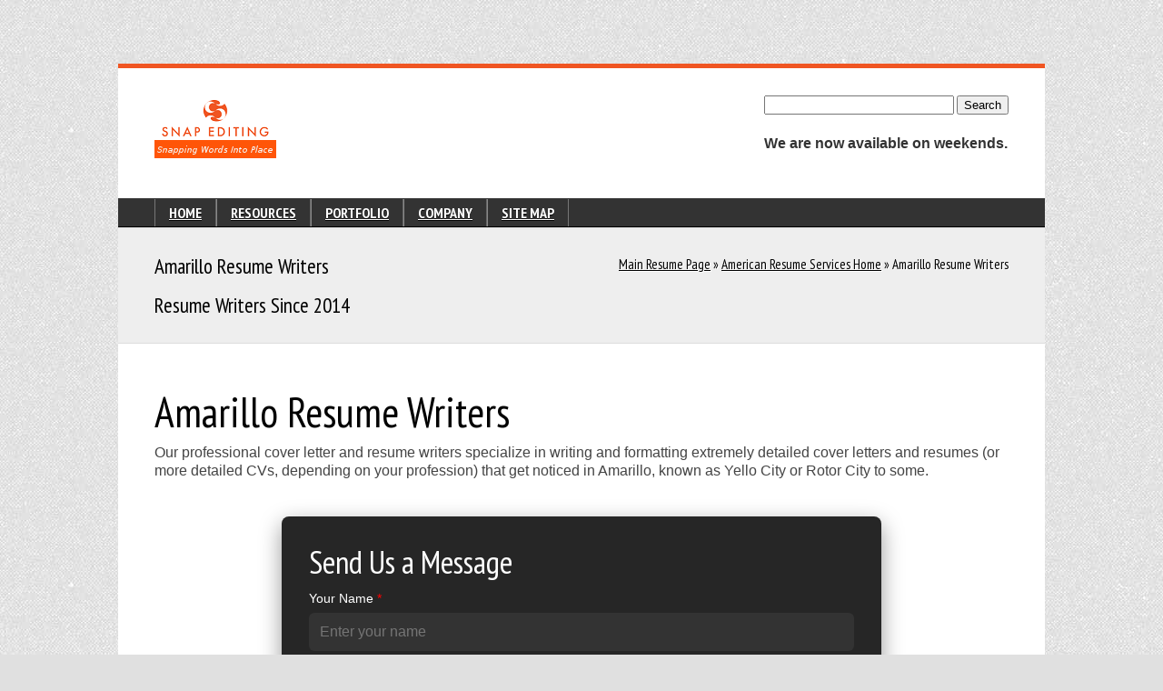

--- FILE ---
content_type: text/html; charset=UTF-8
request_url: https://www.snapediting.com/cover-letter-and-resume-writers/amarillo-resume-writing-service
body_size: 15756
content:

<!DOCTYPE html>
<html lang="en-US">

<head>

<meta charset="utf-8">

<!-- Google tag (gtag.js) -->
<script async src="https://www.googletagmanager.com/gtag/js?id=G-SYZZJ1576V"></script>
<script>
  window.dataLayer = window.dataLayer || [];
  function gtag(){dataLayer.push(arguments);}
  gtag('js', new Date());

  gtag('config', 'G-SYZZJ1576V');
</script>

<title>
Amarillo Resume Writing Service</title>
<link rel="canonical" href="https://www.snapediting.com/cover-letter-and-resume-writers/amarillo-resume-writing-service"> 
<meta name="keywords" content="Amarillo Resume Writing Service">
<meta name="description" content="2026: Our professional resume and CV writers can customize a concise cover letter and resume for you so that you achieve your career goals in Amarillo.">
<meta name="viewport" content="width=device-width, initial-scale=1, maximum-scale=3, user-scalable=1">
<link rel="manifest" href="/manifest.webmanifest">
<link rel="shortcut icon" href="https://www.snapediting.com/images/favicon.ico" type="image/ico">
<link rel="apple-touch-icon" href="../images/apple-touch-icon.png">
<link rel="apple-touch-icon" sizes="72x72" href="../images/apple-touch-icon-72x72.png">
<link rel="apple-touch-icon" sizes="114x114" href="../images/apple-touch-icon-114x114.png">
<link rel="apple-touch-icon" sizes="192x192" href="../images/apple-touch-icon-192x192.png">
<link rel="apple-touch-icon" sizes="256x256" href="../images/apple-touch-icon-256x256.png">
<link rel="apple-touch-icon" sizes="384x384" href="../images/apple-touch-icon-384x384.png">
<link rel="apple-touch-icon" sizes="512x512" href="../images/apple-touch-icon-512x512.png">

<style>
    /* 1. City Accordion Styles */
    .accordion .toggleswitch .toggletitle { color: #000000 !important; }
    .togglecontent { background-color: #ffffff !important; color: #000000 !important; padding: 25px !important; border: 1px solid #dddddd !important; display: none; }
    .togglecontent a { color: #ff6600 !important; text-decoration: none; font-weight: bold; line-height: 2.2; display: inline-block; }
    .togglecontent a:hover { text-decoration: underline; color: #000000 !important; }

    /* 2. Global Typography & Media Queries */
    @media screen {
        P {font-family:verdana,helvetica,helvetic,sans-serif; font-size:12px; margin-left:2em; margin-right:2em}
        .mobileShow{display:none}
    }
    @media only screen and (min-width:320px) and (max-width:480px){
        .mobileShow{display:inline}
    }
    @media print {
        P {font-family:garamond,bodoni,"times new roman",serif; font-size:10px; margin-left:2em; margin-right:2em}
        IMG {display:none}
    }

    /* 3. Fonts */
    @font-face{font-family:"PT Sans Narrow";font-style:normal;font-weight:400;src:local("PT Sans Narrow"),url(/css/UyYrYy3ltEffJV9QueSi4Z4t0mJKPaLVqklzZuc32b4.latin.woff2) format("woff2"),url(/css/UyYrYy3ltEffJV9QueSi4Z4t0mJKPaLVqklzZuc32b4.latin.woff) format('woff');font-display:swap}
    @font-face{font-family:"PT Sans Narrow";font-style:normal;font-weight:700;src:local("PT Sans Narrow"),url(/css/Q_pTky3Sc3ubRibGToTAYnhM4mdXpoxYNWk7Ev34U70.latin.woff2) format("woff2"),url(/css/Q_pTky3Sc3ubRibGToTAYnhM4mdXpoxYNWk7Ev34U70.latin.woff) format('woff');font-display:swap}

    /* 4. Fold CSS */
    @media screen{P{font-family:verdana,helvetica,helvetic,sans-serif;font-size:12px;margin-left:2em;margin-right:2em}}@media print{P{font-family:garamond,bodoni,"times new roman",serif;font-size:10px;margin-left:2em;margin-right:2em}IMG{display:none}}@font-face{font-family:"PT Sans Narrow";font-style:normal;font-weight:400;src:local("PT Sans Narrow"),url(/css/UyYrYy3ltEffJV9QueSi4Z4t0mJKPaLVqklzZuc32b4.latin.woff2) format("woff2"),url(/css/UyYrYy3ltEffJV9QueSi4Z4t0mJKPaLVqklzZuc32b4.latin.woff) format('woff');font-display:swap}@font-face{font-family:"PT Sans Narrow";font-style:normal;font-weight:700;src:local("PT Sans Narrow"),url(/css/Q_pTky3Sc3ubRibGToTAYnhM4mdXpoxYNWk7Ev34U70.latin.woff2) format("woff2"),url(/css/Q_pTky3Sc3ubRibGToTAYnhM4mdXpoxYNWk7Ev34U70.latin.woff) format('woff');font-display:swap}
.clear,.clearfix:after,.row:after,hr{clear:both}.subheader,a:hover,p.lead{color:#777}a,a:focus,a:visited,input,textarea{outline:0}a,a.more:hover,a:hover,a:visited{text-decoration:none}.bordered,.tp_blog_imgholder{-webkit-box-shadow:0 0 5px 0 rgba(0,0,0,.15)}.banner,.cover{-khtml-opacity:0}a,abbr,acronym,address,applet,article,aside,audio,b,big,blockquote,body,canvas,caption,center,cite,code,dd,del,details,dfn,div,dl,dt,em,embed,fieldset,figcaption,figure,footer,form,h1,h2,h3,h4,h5,h6,header,hgroup,html,i,iframe,img,ins,kbd,label,legend,li,mark,menu,nav,object,ol,output,p,pre,q,ruby,s,samp,section,small,span,strike,strong,sub,summary,sup,table,tbody,td,tfoot,th,thead,time,tr,tt,u,ul,var,video{margin:0;padding:0;border:0;font:inherit;vertical-align:baseline}article,aside,details,figcaption,figure,footer,header,hgroup,menu,nav,section{display:block}body{line-height:1;font:12px/20px HelveticaNeue,"Helvetica Neue",Helvetica,Arial,sans-serif;color:#444;-webkit-font-smoothing:antialiased;-webkit-text-size-adjust:100%}body,p{font-family:Arial,sans-serif}blockquote,q{quotes:none}blockquote:after,blockquote:before,q:after,q:before{content:'';content:none}table{border-collapse:collapse;border-spacing:0}.bold{font-weight:700}h1 a,h2 a,h3 a,h4 a,h5 a,h6 a{font-weight:inherit}p img{margin:0}p.lead{font-size:21px;line-height:27px}em{font-style:italic}strong{font-weight:700;color:#333}small{font-size:80%}blockquote,blockquote p{font-size:17px;line-height:24px;color:#777;font-style:italic}blockquote cite{display:block;font-size:12px;color:#555}blockquote cite:before{content:"\2014 \0020"}blockquote cite a,blockquote cite a:visited{color:#555}hr{border:solid #ddd;border-width:1px 0 0;margin:10px 0 30px;height:0}a,a:visited{text-decoration:underline;color:#20c;-webkit-transition:all .3s ease-out;-moz-transition:all .3s ease-out;-o-transition:all .3s ease-out;-ms-transition:all 1s ease-in-out}p a,p a:visited{line-height:inherit}ol,ul{margin-bottom:20px}ol,ul.circle,ul.disc,ul.square{margin-left:15px}ul.square{list-style:square}ul.circle{list-style:circle}ul.disc{list-style:disc}#nav ul,ol,ul{list-style:none}ol ol,ol ul,ul ol,ul ul{margin:4px 0 5px 30px;font-size:90%}ol ol li,ol ul li,ul ol li,ul ul li{margin-bottom:6px}li{line-height:18px;margin-bottom:12px}ul.large li{line-height:21px}img.scale-with-grid{max-width:100%;height:auto}.container{position:relative;width:960px;margin:0 auto;padding:0;z-index:10}.container .column,.container .columns{float:left;display:inline;margin-left:10px;margin-right:10px}.row{margin-bottom:0}.column.alpha,.columns.alpha{margin-left:0}.column.omega,.columns.omega{margin-right:0}.container .sixteen.columns{width:940px}.container .four.columns{width:220px}@media only screen and (min-width:768px) and (max-width:959px){.container{width:768px}.container .column,.container .columns{margin-left:10px;margin-right:10px}.column.alpha,.columns.alpha{margin-left:0;margin-right:10px}.column.omega,.columns.omega{margin-right:0;margin-left:10px}.alpha.omega{margin-left:0;margin-right:0}.container .four.columns{width:172px}.container .sixteen.columns{width:748px}}@media only screen and (max-width:767px){.container,.container .four.columns,.container .sixteen.columns{width:270px}}@media only screen and (min-width:480px) and (max-width:767px){.container,.container .four.columns,.container .sixteen.columns{width:420px}}.clear,.clearfix:after,.clearfix:before,.row:after,.row:before{display:block;overflow:hidden;width:0;height:0;visibility:hidden}.container:after{content:"\0020";display:block;height:0;clear:both;visibility:hidden}.clearfix:after,.clearfix:before,.row:after,.row:before{content:'\0020'}.clearfix,.row{zoom:1}a,abbr,acronym,address,applet,b,big,blockquote,body,caption,center,cite,code,dd,del,dfn,div,dl,dt,em,fieldset,font,form,h1,h2,h3,h4,h5,h6,html,i,iframe,img,ins,kbd,label,legend,li,object,ol,p,pre,q,s,samp,small,span,strike,strong,sub,sup,table,tbody,td,tfoot,th,thead,tr,tt,u,ul,var{margin:0;padding:0;border:0;outline:0;vertical-align:baseline;background:0 0}h1,h2,h3,h4,h5,h6{margin-bottom:10px!important}html{width:100%;margin:0;overflow-x:hidden;padding:0}body{margin:0;background-color:#e0e0e0}.more,.titledivider,a.more:visited,h1,h2,h3,h4,h5,h6{font-family:'PT Sans Narrow',sans-serif,Helvetica,Arial,sans-serif}.button,.button a,.button.big,.purchase,.purchase a,.tabs a{-webkit-transition:none 0 ease-out;-moz-transition:none 0 ease-out;-o-transition:none 0 ease-out;-ms-transition:none 0 ease-in-out}a:hover{cursor:pointer}.centerme{margin-left:auto;margin-right:auto}.content{padding-top:20px}.leftfloat{float:left!important}.rightfloat,.rightfloat_leftfloat{float:right!important}@media only screen and (min-width:768px) and (max-width:959px){.rightfloat_leftfloat{clear:both;float:left!important}}@media only screen and (min-width:480px) and (max-width:767px){.rightfloat_leftfloat{float:left!important}}@media only screen and (min-width:0px) and (max-width:479px){.rightfloat_leftfloat{float:left!important}}.arrow,.pagetitle,.sharings{float:left}.maincolor{color:#f05522}h1,h2,h3,h4,h5,h6{color:#000;font-weight:400}.titledivider{color:#666;font-weight:400;font-size:18px;line-height:1;padding-bottom:10px;border-bottom:1px solid #ddd;width:100%}.more,a.more:visited{color:#20c;font-weight:700;font-size:16px;line-height:1}h1{font-size:46px;line-height:50px}h2{font-size:35px;line-height:40px}h3{font-size:28px;line-height:34px}h4{font-size:21px;line-height:30px}h5{font-size:17px;line-height:24px}h6{font-size:14px;line-height:21px}p{margin:0 0 20px!important;font-size:16px;line-height:20px}ul.checklist li,ul.square li{line-height:25px;font-family:Arial,sans-serif}ul.square li{font-size:16px}ul.checklist li{font-size:16px;list-style-type:none}@media only screen and (max-width:959px){ul.checklist li:not(:last-of-type){margin-bottom:1em}}.arrow{background:url(/images/sprite.png) -260px 0 no-repeat;width:15px;height:15px;margin:5px 35px 2px 3px}#content,#subfooter_content{height:100%;display:inline-block}#content_container,.footer_container{margin-left:auto;margin-right:auto;width:960px}ul.checklist,ul.square{margin-bottom:20px}blockquote{border-left:1px solid #ccc;padding-left:10px}blockquote p{font-family:Arial,sans-serif;font-size:14px;line-height:20px}#content_container{background-color:#fff!important;padding:0;margin-top:50px;z-index:3}.footer_container{z-index:2}.subfooter_container{width:960px;z-index:3;margin:-145px auto 50px}#content,#footer_content,#subfooter_content{width:960px;margin-left:-30px;position:relative}#subfooter_content{padding:10px 30px;background:#222}#content{padding:30px 30px 50px;background-color:#fff;border-top:5px solid #f05522;margin-bottom:-6px}#footer_content{background:#333;padding:50px 30px 90px!important;display:inline-block!important}@media only screen and (min-width:768px) and (max-width:959px){#content,#content_container{width:768px}}@media only screen and (min-width:480px) and (max-width:767px){#content,#content_container{width:420px}#content{padding-left:20px!important;padding-right:20px!important;margin-left:-20px}}@media only screen and (min-width:0px) and (max-width:479px){body{width:320px!important;overflow:hidden!important;margin-left:auto;margin-right:auto}#content_container{margin-top:0!important;width:300px;padding-left:20px!important;padding-right:20px!important;margin-left:-10px;border-top:5px solid #f05522}#content{border-top:none;width:300px;padding-left:0!important;padding-right:0!important;margin-left:0}}.sharings_wrap{margin-top:20px}.sharings{margin-left:15px;margin-top:1px}.sharings.first{margin-left:0}.head-phone,.logo-topline{line-height:1;margin-left:20px}.shgoogleplus{width:58px;height:20px}.shfacebook{width:115px;height:20px}.shpinterest,.shtwitter{width:77px;height:20px}.breadcrumb,.breadcrumb_holder{float:right}.pagetitle h3{margin-bottom:0!important;line-height:1;font-size:23px}.breadcrumb{font-family:'PT Sans Narrow',sans-serif,Helvetica,Arial,sans-serif;text-shadow:1px 1px 0 #fff;font-size:15px;color:#000}.breadcrumb a,.breadcrumb a:visited{color:#000;-webkit-transition:all .3s ease-out;-moz-transition:all .3s ease-out;-o-transition:all .3s ease-out;-ms-transition:all 1s ease-in-out}.breadcrumb a:hover,.breadcrumb span.marked{color:#000}.sitelogo{float:left;position:relative;width:150px;height:80px;background:url(/images/logo2.png) no-repeat}.logo-topline{float:left;color:#fff;font-size:12px;font-style:italic;font-family:sans-serif;position:relative;margin-top:17px}#nav,.head-phone,.menuright_holder span{font-family:'PT Sans Narrow',sans-serif,Helvetica,Arial,sans-serif;position:relative}.head-phone{float:left;color:#000;font-size:18px;font-weight:200;margin-top:7px}#nav,#nav a{color:#ffffff}.headright_holder,.menuright_holder{float:right}.menuright_holder span{float:left;margin-right:20px;color:#ffffff;font-size:14px;font-style:italic;font-weight:200;line-height:30px;text-shadow:0 1px 0 #000}@media only screen and (min-width:768px) and (max-width:959px){.head-phone{margin-left:0}}@media only screen and (min-width:480px) and (max-width:767px){.head-phone{float:left;margin-left:2px;margin-top:27px}.headright_holder,.menuright_holder{float:left}}@media only screen and (min-width:0px) and (max-width:479px){.breadcrumb_holder{clear:left;float:left}.head-phone{float:left;margin-top:20px;margin-left:2px}.menuright_holder{float:left}}#navholder{width:960px;margin-left:-40px;background:#333;padding:0 30px;border-top:1px solid #333;border-bottom:1px solid #000;margin-top:30px}#nav{z-index:2000;height:auto;font-size:16px;text-shadow:0 1px 0 #000;font-weight:700}#nav ul{position:relative}#nav ul>li{line-height:20px;padding:5px 15px;float:left;position:relative;z-index:10;cursor:pointer;border-right:1px solid #666;border-left:1px solid #888}#nav>ul>li.current-menu-item,#nav>ul>li.current-menu-parent,#nav>ul>li:hover{background:#333;border-top:1px solid #333;border-left:1px solid #111!important;border-right:1px solid #444!important;margin-top:-1px}#nav>ul>li.current-menu-item a,#nav>ul>li.current-menu-parent>a,#nav>ul>li:hover a{color:#fff}#nav>ul>li:first-child{border-left:1px solid #777}#nav>ul>li:last-child{border-right:1px solid #777}#nav ul li ul a{width:200px}#nav ul li:first-child{margin-left:10px}#nav ul>li:last-child{margin-right:15px}#nav ul li>ul li a{line-height:20px;-webkit-transition:margin .3s;-moz-transition:margin .3s;-o-transition:margin .3s;-ms-transition:margin .3s}#nav ul li>ul{display:none;padding:0!important;margin-top:0!important;margin-bottom:0!important;top:30px;left:-31px;position:absolute}#nav ul li ul li{margin-top:0;margin-bottom:0;padding-bottom:7px;padding-top:5px;padding-left:16px;font-weight:200;border-left:none;border-right:none;background:#333;margin-left:0!important;margin-right:0!important;clear:both;border-bottom:1px solid #222;border-top:1px solid #444;width:160px}#nav ul li ul li:first-child{border-top:none;border-left:none;border-right:none}#nav ul li ul li:last-child{border-bottom:none;border-left:none;border-right:none}#nav ul li ul li.current-menu-item a,#nav ul li ul li:hover a{margin-left:5px;color:#fff}#nav ul li ul li.current-menu-item a:before,#nav ul li ul li:hover a:before{content:'\00BB';float:left}#responsive-menu{cursor:pointer;display:none;height:40px;overflow:visible;position:relative;z-index:99999;margin-bottom:10px}#responsive-menu select{cursor:pointer;font-size:16px;width:100%;padding:10px;color:#000;border:none;background:#fff}#responsive-menu select.apple{color:#333;background-color:rgba(255,255,255,.75)}@media only screen and (min-width:768px) and (max-width:959px){#responsive-menu{display:none}#nav{display:block}#sitetitle{margin-top:40px!important}#navholder{width:768px}}@media only screen and (min-width:480px) and (max-width:767px){#nav{display:none}#responsive-menu{display:block}#responsive-menu select{cursor:pointer;position:absolute;top:0;z-index:1000;-moz-opacity:0;-khtml-opacity:0;opacity:0}#responsive-menu-button{cursor:pointer;margin-top:10px;color:#000;font-size:12px;font-family:Arial;padding:10px;position:relative;z-index:5;background:url(/images/selectnav_420.png) no-repeat;width:420px;height:20px}#sitetitle{margin-top:40px!important}#navholder{margin-left:-20px;width:420px;margin-top:20px;padding-left:20px;padding-right:20px}}@media only screen and (min-width:0px) and (max-width:479px){#nav{display:none}#responsive-menu{display:block}#responsive-menu select{cursor:pointer;position:absolute;top:0;z-index:1000;-moz-opacity:0;-khtml-opacity:0;opacity:0}#responsive-menu-button{cursor:pointer;margin-top:10px;color:#000;font-size:12px;font-family:Arial;padding:10px;position:relative;z-index:5;background:url(/images/selectnav_300.png) no-repeat;width:280px;height:20px}#sitetitle{margin-top:40px!important}#navholder{margin-left:-30px;width:300px;margin-top:20px;padding-left:20px;padding-right:20px}}.pagetitleholder,.sixteen .quoteholder{border-top:1px solid #ddd;background:#eee;border-bottom:1px solid #ddd}.sixteen .quoteholder{width:960px;margin-left:-50px;padding:30px}.pagetitleholder{width:940px;margin-left:-30px;padding:30px 40px}@media only screen and (min-width:768px) and (max-width:959px){.pagetitleholder{width:748px!important}.sixteen .quoteholder{width:768px!important;margin:-50px}}@media only screen and (min-width:480px) and (max-width:767px){.pagetitleholder,.sixteen .quoteholder{margin-left:-20px;width:420px;margin-top:20px;padding-top:20px;padding-left:20px;padding-right:20px}.pagetitleholder{margin-top:0!important;padding-bottom:20px}}@media only screen and (min-width:0px) and (max-width:479px){.pagetitleholder,.sixteen .quoteholder{margin-left:-20px;width:300px;margin-top:20px;padding-top:20px;padding-left:20px;padding-right:20px}.pagetitleholder{margin-top:0!important;padding-bottom:20px}}.bigdivider p{color:#777}.linedivider,.pagedivider{border-bottom:1px solid #ddd;margin-top:30px;margin-bottom:30px}.killerclear{clear:both;height:35px}.killerclear:last-child{height:0}@media only screen and (min-width:768px) and (max-width:959px){.killerclear{height:20px}.sixteen .portfolio_navigation{margin-left:10px;margin-top:10px}.sixteen .portfolio_detail_info_holder{padding-left:10px}.sixteen .portfolio_imgholder{width:165px}.sixteen .portfolio_detail_imgholder{width:355px}}@media only screen and (min-width:480px) and (max-width:767px){.smallsizedivider{margin-bottom:30px}.killerclear{height:0}}@media only screen and (min-width:0px) and (max-width:479px){.smallsizedivider{margin-bottom:30px}.killerclear{height:0}}.blog_topline,.blog_topline a,.blog_topline a:visited,.teaser_topline,.teaser_topline a,.teaser_topline a:visited,.topline,.topline a,.topline a:visited{font-style:normal!important;color:#000!important;font-family:'PT Sans Narrow',sans-serif,Helvetica,Arial,sans-serif!important;margin-bottom:11px!important;font-size:18px!important;line-height:1!important;-webkit-transition:all .3s ease-out;-moz-transition:all .3s ease-out;-o-transition:all .8s ease-out;-ms-transition:all .3s ease-in-out}.button,.purchase{font-family:'PT Sans Narrow',sans-serif;text-shadow:0 1px 1px rgba(0,0,0,.6);font-weight:700}.teaser_topline.teaser_without_subinfos{margin-bottom:16px!important}.blog_subinfos,.blog_subinfos a,.blog_subinfos a:visited,.subline,.subline a,.subline a:visited{font-size:11px;color:#777;font-style:italic;line-height:15px;margin-bottom:15px;-webkit-transition:all .3s ease-out;-moz-transition:all .3s ease-out;-o-transition:all .8s ease-out;-ms-transition:all .3s ease-in-out}.blog_subinfos a:hover,.blog_topline a:hover,.subline a:hover,.teaser_topline a:hover{color:#f05522}a.more,a.more:visited{color:#1d78cb!important;font-size:14px!important;font-style:normal!important;-webkit-transition:all .3s ease-out;-moz-transition:all .3s ease-out;-o-transition:all .3s ease-out;-ms-transition:all 1s ease-in-out}a.more:hover{cursor:pointer;color:#777!important}.hovering p,.portfolio ul li.notclickable .portfolio_link,.portfolio ul li.notclickable .portfolio_more{display:none}@media only screen and (min-width:480px) and (max-width:767px){.portfolio ul li{margin-bottom:20px!important}.portfolio_filter>ul{margin-bottom:10px!important}.portfolio_selector_wrap,.portfolio_sort_wrap{margin-bottom:20px!important}.portfolio_sort_wrap{float:left}.sixteen .portfolio_navigation{margin-left:0;margin-top:10px}.sixteen .portfolio_detail_info_holder{padding-left:0;margin-top:20px}.sixteen .portfolio_detail_imgholder,.sixteen .portfolio_imgholder{width:410px}}@media only screen and (min-width:0px) and (max-width:479px){.portfolio ul li,.portfolio_sort_wrap{margin-bottom:20px!important}.portfolio_sort_wrap{float:left}.portfolio_filter>ul{margin-bottom:10px!important}.sixteen .portfolio_navigation{margin-left:0;margin-top:10px}.sixteen .portfolio_detail_info_holder{padding-left:0;margin-top:20px}.sixteen .portfolio_detail_imgholder,.sixteen .portfolio_imgholder{width:290px}.portfolio_sotrer_form{width:100%;clear:both;margin-top:10px;margin-left:0}}.entry-content img{margin:0 0 1.5em}.wp-caption{margin-bottom:1.5em;padding-top:5px}.wp-smiley{margin:0!important;max-height:1em}blockquote.left{margin-right:20px;text-align:right;margin-left:0;width:33%;float:left}blockquote.right{margin-left:20px;text-align:left;margin-right:0;width:33%;float:right}.divide5,.space5{height:5px}.divide10,.space10{height:10px}.divide15,.space15{height:15px}.divide20,.space20{height:20px}.divide25,.space25{height:25px}.divide30,.space30{height:30px}.divide40,.space40{height:40px}.divide50,.space40{height:50px}@media only screen and (min-width:480px) and (max-width:767px){.divide25,.divide30,.divide40,.space25,.space30,.space40{height:20px}.divide50,.space40{height:40px}}@media only screen and (min-width:0px) and (max-width:479px){.divide25,.divide30,.divide40,.space25,.space30,.space40{height:20px}.divide50,.space40{height:40px}}.r5{margin-right:5px}.r10{margin-right:10px}.r15{margin-right:15px}.r20{margin-right:20px}.l5{margin-left:5px}.l10{margin-left:10px}.l15{margin-left:15px}.l20{margin-left:20px}.nspace0{margin-bottom:0}.nspace5{margin-bottom:-5px}.nspace10{margin-bottom:-10px}.nspace15{margin-bottom:-15px}.nspace20{margin-bottom:-20px}.nspace25{margin-bottom:-25px}.nspace30{margin-bottom:-30px}.nspace35{margin-bottom:-35px}.nspace40{margin-bottom:-40px}.alignnone{margin:5px 20px 20px 0}.aligncenter,div.aligncenter{display:block;margin:5px auto}.wp-caption{background:#fff;border:1px solid #f0f0f0;max-width:96%;padding:5px 3px 10px;text-align:center}.wp-caption.alignleft,.wp-caption.alignnone{margin:5px 20px 20px 0}.wp-caption.alignright{margin:5px 0 20px 20px}.wp-caption img{border:0;height:auto;margin:0;max-width:98.5%;padding:0;width:auto}.wp-caption p.wp-caption-text{font-size:11px;line-height:17px;margin:0;padding:0 4px 5px}img.size-auto,img.size-full,img.size-large,img.size-medium{max-width:100%;height:auto}.alignleft,img.alignleft{display:inline;float:left;margin-right:20px;margin-top:0}.alignright,img.alignright{display:inline;float:right;margin-left:20px;margin-top:0}.aligncenter,img.aligncenter{clear:both;display:block;margin-left:auto;margin-right:auto}img.aligncenter,img.alignleft,img.alignright{margin-bottom:20px}.bordered{padding:5px;background:#fff;border:1px solid #e5e5e5;-moz-box-shadow:0 0 5px 0 rgba(0,0,0,.15);box-shadow:0 0 5px 0 rgba(0,0,0,.15)}.short-pdf{min-width:43px;height:43px;background:url(/images/icons/pdf.png) no-repeat;color:#1d78cb;font-size:12px;padding-left:53px;font-style:italic}.purchase{color:#fff;padding:9px 20px;font-size:17px;line-height:40px;background:url(/images/other/gradient/g40.png) top repeat-x;border-radius:3px;-moz-border-radius:3px;-webkit-border-radius:3px}.button,.purchase a,.purchase a:hover,.purchase a:hover span,.purchase a:visited,.purchase span,.purchase span:hover{color:#fff!important}.purchase span{padding-left:40px;padding-right:10px;white-space:nowrap;background-repeat:no-repeat;background-position:10px 1px}.button{padding:6px 13px 5px;border-radius:3px;-moz-border-radius:3px;-webkit-border-radius:3px;height:30px;cursor:pointer;white-space:nowrap;font-size:15px;line-height:45px!important;background:url(/images/other/gradient/g30.png) top repeat-x;text-transform:uppercase}.button.big{color:#fff;text-shadow:0 1px 1px rgba(0,0,0,.6);font-weight:700;padding:9px 20px;font-size:19px;line-height:57px!important;background:url(/images/other/gradient/g40.png) top repeat-x}.button.big:hover,.button:hover,.purchase:hover{background-position:bottom,15px 11px}.button.green,.button:hover.green,.purchase.green,.purchase:hover.green{background-color:#21a117;-webkit-box-shadow:0 3px 0 0 #104d0b;-moz-box-shadow:0 3px 0 0 #104d0b;box-shadow:0 3px 0 0 #104d0b}.button.blue,.button:hover.blue,.purchase.blue,.purchase:hover.blue{background-color:#1d78cb;-webkit-box-shadow:0 3px 0 0 #0f3e68;-moz-box-shadow:0 3px 0 0 #0f3e68;box-shadow:0 3px 0 0 #0f3e68}.button.red,.button:hover.red,.purchase.red,.purchase:hover.red{background-color:#fe5408;-webkit-box-shadow:0 3px 0 0 #7c1212;-moz-box-shadow:0 3px 0 0 #7c1212;box-shadow:0 3px 0 0 #7c1212}.button.orange,.button:hover.orange,.purchase.orange,.purchase:hover.orange{background-color:#00688b;-webkit-box-shadow:0 3px 0 0 #a34c00;-moz-box-shadow:0 3px 0 0 #a34c00;box-shadow:0 3px 0 0 #a34c00}.button.darkgrey,.button.grey,.button:hover.darkgrey,.button:hover.grey,.purchase.darkgrey,.purchase:hover.darkgrey{background-color:#555;-webkit-box-shadow:0 3px 0 0 #222;-moz-box-shadow:0 3px 0 0 #222;box-shadow:0 3px 0 0 #222}.button.lightgrey,.button:hover.lightgrey,.purchase.lightgrey,.purchase:hover.lightgrey{background-color:#888;-webkit-box-shadow:0 3px 0 0 #555;-moz-box-shadow:0 3px 0 0 #555;box-shadow:0 3px 0 0 #555}#search{float:left;margin-top:0;margin-left:20px}#search .InputBox{width:180px;float:left;border:1px solid #ccc;background-color:#fff;padding:6px 8px;color:#777;font-size:13px;line-height:1;font-family:Arial,sans-serif}#search .Button{float:left;position:relative;margin-left:-28px;background:url(/images/search.png) top no-repeat;width:15px;height:16px;border:none;margin-top:7px}#search .Button:hover{cursor:pointer;background-position:bottom}@media only screen and (min-width:480px) and (max-width:767px){#search{margin-left:0;margin-top:20px}}@media only screen and (min-width:0px) and (max-width:479px){#search{float:left;margin-left:2px!important;margin-top:20px}#search .InputBox{width:278px!important}}#commentfields .InputBox,#commentfields .TextBox,#contactus .InputBox,#contactus .TextBox{margin-top:10px;float:left;border:1px solid #ccc;background-color:#fff;padding:7px 10px;color:#777;font-size:13px;line-height:20px;font-family:Arial,sans-serif}.sixteen #commentfields .InputBox,.sixteen #contactus .InputBox{float:left;width:284px;margin-right:10px}.sixteen #commentfields .TextBox,.sixteen #contactus .TextBox{width:916px;margin-bottom:15px}#commentfields .InputBox.last,#contactus .InputBox.last{margin-right:0}@media only screen and (min-width:768px) and (max-width:959px){.sixteen #commentfields .InputBox,.sixteen #contactus .InputBox{float:left;width:220px;margin-right:10px}.sixteen #commentfields .TextBox,.sixteen #contactus .TextBox{width:724px;resize:vertical}#commentfields .InputBox.last,#contactus .InputBox.last{margin-right:0}#search .InputBox{width:156px}}@media only screen and (min-width:480px) and (max-width:767px){.sixteen #commentfields .InputBox,.sixteen #contactus .InputBox{float:none;width:398px;margin-right:0}.sixteen #commentfields .TextBox,.sixteen #contactus .TextBox{width:398px;resize:vertical}}@media only screen and (min-width:0px) and (max-width:479px){.sixteen #commentfields .InputBox,.sixteen #contactus .InputBox{float:none;width:277px!important;margin-right:0}.sixteen #commentfields .TextBox,.sixteen #contactus .TextBox{width:277px}}.blog_subinfos_divider{margin:0 3px 0 5px;border-left:1px solid #ccc;height:14px;padding-bottom:0;padding-top:0}.tp_blog_imgholder{padding:5px;background:#fff;border:1px solid #e5e5e5;width:330px!important;-moz-box-shadow:0 0 5px 0 rgba(0,0,0,.15);box-shadow:0 0 5px 0 rgba(0,0,0,.15)}.sixteen .tp_blog_imgholder{width:930px!important;margin-bottom:20px}.tp_blog_imgholder img{margin-bottom:-5px;width:100%}.scalevid,.widget_title{margin-bottom:20px}.sixteen .video-container{position:relative;padding-bottom:56.25%;padding-top:10px;height:0;overflow:hidden}.sixteen .video-wrapper{width:930px;max-width:100%}.video-container embed,.video-container iframe,.video-container object{position:absolute;top:0;left:0;width:100%;height:100%}.sixteen .html5video{width:930px;height:523px}.widget_title{color:#000;font-family:'PT Sans Narrow',sans-serif,Helvetica,Arial,sans-serif;font-weight:400;font-size:18px;padding-bottom:5px}.sitemap .togglecontent{font-size:12px;color:#aaa;margin-left:10px}.inputbox{line-height:20px;font-family:Arial!important;font-size:12px;width:198px;background:#3e3e3e;border:1px solid #666;padding:7px 10px;margin-bottom:7px;color:#fff;-webkit-transition:border .3s,color .3s ease-out;-moz-transition:border .3s,color .3s ease-out;-o-transition:border .3s,color .3s ease-out;-ms-transition:border .3s,color .3s ease-in-out;resize:vertical}.large-button,.submitbutton{font-family:'PT Sans Narrow',sans-serif,Helvetica,Arial,sans-serif}.inputbox:focus,.inputbox:hover{border:1px solid #fff;color:#fff}.submitbutton{cursor:pointer;color:#fff;padding:5px 10px;font-size:14px;background:#777;border:none;font-weight:400;-webkit-transition:all .3s ease-out;-moz-transition:all .3s ease-out;-o-transition:all .8s ease-out;-ms-transition:all .3s ease-in-out}.submitbutton a,.submitbutton a:visited{color:#fff}#footer .submitbutton{background:#222;color:#ccc}#footer .submitbutton:hover,.submitbutton:hover{background:#3e3e3e;color:#fff}@media only screen and (min-width:768px) and (max-width:959px){#footer .inputbox{width:150px;font-size:12px}}@media only screen and (min-width:480px) and (max-width:767px){#footer .inputbox{width:398px}}@media only screen and (min-width:0px) and (max-width:479px){#footer .inputbox{width:278px}}ul.averis_archive li{width:175px;margin-top:0;font-size:12px;padding-bottom:5px;margin-bottom:5px;border-bottom:1px solid #ddd}ul.averis_archive li:last-child{border-bottom:none}.widget .tp_imgholder{padding:5px;background:#fff;border:1px solid #e5e5e5;-webkit-box-shadow:0 0 5px 0 rgba(0,0,0,.15);margin-bottom:5px;float:left;margin-right:5px}.widget .blogposts{margin-top:10px}.widget .blogpost:first-child{margin-top:0}.widget.last .divide50{height:0}.blog_miniimagewrap{margin-right:10px}.minigallery .tp_imgholder{width:93px}.minigal .krikiflickr img{width:50px;height:50px;margin-bottom:-5px}.minigal .krikiflickr{float:left;margin-right:5px;margin-bottom:5px;width:50px;height:50px;overflow:hidden}.bannercontainer{width:1020px;margin-top:0;margin-left:-40px;position:relative}.portfolio_detail_imgholder .bannercontainer,.tp_blog_imgholder .bannercontainer{width:100%;margin-top:0;margin-left:0;position:relative}.banner{max-width:1020px;height:350px;position:relative;overflow:hidden;-moz-opacity:0;opacity:0}.portfolio_detail_imgholder .banner,.tp_blog_imgholder .banner{max-width:100%}.bannertimer{background:#1d78cb;height:2px;width:100%;position:absolute;top:0;z-index:25}@media only screen and (min-width:768px) and (max-width:959px){.banner,.bannercontainer{width:828px}}@media only screen and (min-width:480px) and (max-width:767px){.banner{width:460px}.bannercontainer{width:460px;margin-left:-20px}}@media only screen and (min-width:0px) and (max-width:479px){.banner{width:340px}.bannercontainer{width:340px;margin-left:-20px}}.caption p{font-size:18px}.contentdivider{width:100%;height:0;border-bottom:1px solid #ddd;margin-bottom:20px}@media only screen and (min-width:480px) and (max-width:767px){#tp_valiano_home_content .space70{margin-bottom:0!important}}@media only screen and (min-width:0px) and (max-width:479px){#tp_valiano_home_content .space70{margin-bottom:0!important}}.large-button{font-weight:700;border-radius:5px;-moz-border-radius:5px;-webkit-border-radius:5px;max-height:41px;padding:11px 20px 12px;-webkit-transition:all 0 ease-out;-moz-transition:all 0 ease-out;-o-transition:all 0 ease-out;-ms-transition:all 1s ease-in-out}.large-button span{color:#fff;text-shadow:0 1px 0 #333;font-size:15px}.large-button:hover{background-position:0 -42px}@media (max-width:767px){.table-responsive{width:100%;margin-bottom:15px;overflow-y:hidden;overflow-x:scroll;-ms-overflow-style:-ms-autohiding-scrollbar;-webkit-overflow-scrolling:touch}}#googlemap{width:100%;height:250px;float:left;text-shadow:0 0 0 #000}.errormessage,.sendingmessage,.successmessage{float:left!important;color:#444;font-size:12px;line-height:34px;text-decoration:none;display:none;margin-left:20px}.errormessage{color:#1d78cb}input[type=text].formerror,textarea.formerror{border:1px solid #1d78cb!important}.cover{width:0;height:0;background-color:#1d78cb;position:absolute;top:5px;left:5px;-moz-opacity:0;opacity:0;-webkit-transition:opacity .3s ease-out;-moz-transition:opacity .3s ease-out;-o-transition:opacity .3s ease-out;-ms-transition:opacity 1s ease-in-out}.socials,.socials li{position:relative;float:left}.socials .soc .bg,.socials .soc .tooltip{-webkit-transition:all .3s ease-out;-moz-transition:all .3s ease-out;-o-transition:all .3s ease-out;-ms-transition:all 1s ease-in-out}.cover.selected{-moz-opacity:.3;-khtml-opacity:.3;opacity:.3}@media only screen and (min-width:768px) and (max-width:959px){#footer_content,#subfooter_content,.footer_container,.subfooter_container{width:768px}}@media only screen and (min-width:480px) and (max-width:767px){#content_container,.footer_container,.subfooter_container{width:420px}#footer_content,#subfooter_content{width:420px;padding-left:20px!important;padding-right:20px!important;margin-left:-20px}#footer_content>sixteen.columns{margin-left:0!important}.subfooter_container{padding-top:10px;padding-left:20px;padding-right:20px}}@media only screen and (min-width:0px) and (max-width:479px){#content{border-top:none;width:300px;padding-left:0!important;padding-right:0!important;margin-left:0}#footer_content,#subfooter_content{width:300px;padding-left:20px!important;padding-right:20px!important;margin-left:-20px}#footer_content>sixteen.columns{margin-left:0!important}.footer_container,.subfooter_container{width:300px;padding-left:0;padding-right:0}#footer_content .columns{margin-left:0!important}.tp_testimonials{width:300px!important}}.one_half{width:48%}.one_fifth,.one_fourth,.one_half,.one_sixth,.one_third,.three_fourth,.two_third{margin-right:4%;margin-bottom:10px;float:left}@media only screen and (max-width:767px){.one_fifth,.one_fourth,.one_half,.one_sixth,.one_third,.two_third{width:100%}}.socials{height:25px}.socials li{margin-right:10px;z-index:100}.socials .soc .bg{background-position:top;margin-top:6px}.socials .soc .tooltip{position:absolute;top:0;margin-top:-51px;margin-left:50%;padding:5px 8px;background:#222;color:#f4f3f2;font-family:Share,Arial;font-size:12px;border-radius:2px;-moz-border-radius:2px;-webkit-border-radius:2px;visibility:hidden;-moz-opacity:0;opacity:0}.socials .soc .tooltip:after{content:'';position:absolute;bottom:-4px;left:50%;margin-left:-6px;width:0;height:0;border-left:6px solid transparent;border-right:6px solid transparent;border-top:6px solid #1a2d36}.socials .soc:hover .tooltip{visibility:visible;-moz-opacity:1;opacity:1;margin-top:-33px}.socials .soc:hover .bg{background-position:bottom;cursor:pointer}.socials .facebook .bg{width:20px;height:20px;background:url(/images/social/facebook.png) no-repeat}.socials .twitter .bg{width:20px;height:20px;background:url(/images/social/twitter.png) no-repeat}.mobileShow{display:none}@media only screen and (min-width :320px) and (max-width :480px){.mobileShow{display:inline}}
.embed-container{position:relative;padding-bottom:56.25%;overflow:hidden;max-width:100%;height:auto;margin-bottom:-20px}.embed-container embed,.embed-container iframe,.embed-container object{position:absolute;top:0;left:0;width:100%;height:100%}.vimeo-video{border:0}ul#menu-main>li{text-decoration:underline!important}@media (max-width:767px){.no-left-margin-small-screen{margin-left:-10px!important}}@media (max-width:479px){.home-column{margin-left:-10px!important}}
@media (max-width:767px) {
    /* mobile view issue-20-03-2023 */
    body .sitelogo{float:none;margin:0 auto}body #content{padding-top:10px}div#header{display:flex;flex-direction:column;justify-content:center;float:none;margin:0;width:100%}div#header>a{display:flex;text-align:center;justify-content:center}div#header .headright_holder{float:none;display:flex;justify-content:center;width:100%}div#header .headright_holder #search{float:none;margin:0!important}div#header div#navholder{margin:5px -15px 0;float:none;width:100%;padding:10px 20px 5px}div#header .headright_holder #search form{display:flex;align-items:center;max-width:180px;margin:0 auto;justify-content:center}div#header .headright_holder #search form input[type=text]{width:100%;margin-right:5px;height:14px;padding:3px 6px}div#header .headright_holder #search form input[type=submit]{width:48px;height:48px;background-image:url([data-uri]);background-repeat:no-repeat;background-size:auto 20px;background-color:transparent;background-position:center center;font-size:0;border-color:transparent;min-width:48px}
    /*closed mobile view issue-20-03-2023 */
}
@media only screen and (min-width:480px) and (max-width:767px){
    .sixteen .quoteholder{margin-left:-40px}#navholder,.bannercontainer{margin-left:-30px}div#averisquickcontact-3 .columns.four.alpha.reply-form{margin-left:-20px}
}

@media only screen and (max-width:479px){
    div#content .headright_holder{float:none}.headright_holder,div#header a{justify-content:center;display:flex}div#content .menuright_holder{float:left;margin-top:5px}.headright_holder div#search{margin-top:0}.headright_holder div#search small{display:none}div#content #navholder{margin-top:10px}
}
img {
    max-width: 100%;
    height: auto;
}

	
    /* 4. Contact Form */
  .contact-section {
    max-width: 600px;
    margin: 40px auto;
    padding: 30px;
    background-color: #262626;
    border-radius: 8px;
    box-shadow: 0 8px 25px rgba(0,0,0,0.4);
    font-family: 'Segoe UI', Tahoma, Geneva, Verdana, sans-serif;
  }
  .contact-section h3 {
    color: white;
    text-align: center;
    margin-bottom: 20px;
    font-weight: 300;
  }
  .contact-section label {
    display: block;
    margin-bottom: 6px;
    color: white;
    font-size: 14px;
  }
  .contact-section input, .contact-section textarea {
    width: 100%;
    padding: 12px;
    margin-bottom: 16px;
    background-color: #333;
    border: none;
    border-radius: 6px;
    color: white;
    font-size: 16px;
    box-sizing: border-box;
  }
  .contact-section input[type="file"] {
    background-color: #1a1a1a;
    padding: 10px;
    border: 1px dashed #555;
    cursor: pointer;
  }
  .contact-section input:focus, .contact-section textarea:focus {
    outline: none;
    box-shadow: 0 0 0 2px #ff6600;
  }
  .contact-section button {
    width: 100%;
    padding: 14px;
    background-color: #ff6600;
    color: white;
    border: none;
    border-radius: 6px;
    font-size: 16px;
    cursor: pointer;
    transition: background-color 0.3s;
  }
  .contact-section button:hover {
    background-color: #e55a00;
  }
  .contact-section button:disabled {
    background-color: #994400;
    cursor: not-allowed;
  }

  /* Progress Bar Styles */
  .progress-container {
    display: none;
    width: 100%;
    background-color: #111;
    border-radius: 4px;
    margin-bottom: 16px;
    overflow: hidden;
    height: 12px;
  }
  .progress-bar {
    width: 0%;
    height: 100%;
    background-color: #ff6600;
    transition: width 0.1s ease;
  }
  .status-text {
    color: #ff6600;
    font-size: 12px;
    text-align: center;
    margin-bottom: 5px;
    display: none;
  }

  #form-messages {
    text-align: center;
    margin-bottom: 15px;
    font-weight: bold;
    min-height: 24px;
  }
  
</style>

<style>
.mobileShow{display:none}@media only screen and (min-width:320px) and (max-width:480px){.mobileShow{display:inline}}
</style>
<script src="https://www.snapediting.com/js/script.js" async defer></script>
<!--link rel="preload" href="/css/UyYrYy3ltEffJV9QueSi4Z4t0mJKPaLVqklzZuc32b4.latin.woff2" as="font" type="font/woff2" crossorigin-->
</head>
<body>
<div id="main-background">
<div class="bg-tiled bg-fadein" data-category="a" data-src="https://www.snapediting.com/images/tiles/tile.jpg"></div>
</div>
<div class="container" id="content_container">
<div id="content">
<div class="sixteen columns" id="header">
<a href="https://www.snapediting.com/" aria-label="Logo Link to Home Page">
<div class="sitelogo"></div></a>
<div class="headright_holder">
<div id="search">
<form method="get" action="https://www.snapediting.com/search.php">
<input type="text" name="zoom_query" size="24" aria-label="Search Field"> <input type="submit" value="Search"> <small><br>
<br></small>
</form>
<p><strong>We are now available on weekends.</strong></p>
</div>

<div class="clear"></div>
</div>
<div class="clear"></div>

<div id="navholder" class="sixteen columns alpha omega">
<div id="nav" class="menu-main-container">
<ul id="menu-main" class="menu">
<li>
<a href="https://www.snapediting.com/">HOME</a>
</li>
<li>RESOURCES
<ul class="sub-menu">
<li>
<a href="../cover-letter-and-resume-writers/resume-writers">Resume Writers</a>
</li>
<li>
<a href="../site-map-A-to-Z-Small-Towns">A to Z Small Town Database</a>
</li>
<li>
<a href="../business-plan-proposal-writers/business-plan-proposal-writers">Business Plan Writers</a>
</li>
<li>
<a href="../technical-editors-and-documentation/editors">Editors</a>
</li>
<li>
<a href="../marketing-writers-and-communications/marketing-writers">Marketing Communications</a>
</li>
<li>
<a href="../noc">Occupation Database</a>
</li>
<li>
<a href="../proofreaders-and-proofreading-services/proofreaders">Proofreaders</a>
</li>
<li>
<a href="../cover-letter-and-resume-writers/resume-writers-two">Resume Writers Two</a>
</li>
<li>
<a href="../seo-adwords/seo">Search Specialists</a>
</li>
<li>
<a href="../technical-writers-and-documentation/technical-writers">Technical Writers</a>
</li>
<li>
<a href="../all-canadian-resumes">Town Database (Second Link)</a>
<li>
<a href="../website-builders/website-development">Website Developers</a>
</li>
</ul>
</li>
<li>
<a href="../portfolio">PORTFOLIO</a>
</li>
<li>COMPANY
<ul class="sub-menu">
<li>
<a href="../contacts">Contacts</a>
</li>
<li>
<a href="../company">About Us</a>
</li>
<li>
<a href="../areas">Areas Served</a>
</li>
<li>
<a href="../code-of-ethics">Code of Ethics</a>
</li>
<li>
<a href="../privacy-policy">Privacy Policy</a>
</li>
<li>
<a href="../subscription">Subscribe to Email List</a>
</li>
<li>
<a href="../testimonials">Testimonials</a>
</li>
</ul>
</li>
<li>
<a href="../site-map-snap-editing">SITE MAP</a>
</li>
</ul>

</div>

<div class="menuright_holder">

<div class="clear"></div>
</div>
<div class="clear"></div>

<form id="responsive-menu" action="#" method="post" name="responsive-menu">
<div id="responsive-menu-button">
Navigation
</div><select aria-label="Navigation">
<option hidden>Choose</option>

</select>
</form>
</div>
</div>
<div class="clear"></div>
<div class="clear"></div>
<div class="sixteen columns alpha">
<div class="pagetitleholder">
<div class="leftfloat">
<div class="pagetitle">
<h3>Amarillo Resume Writers</h3><br>
<h3>Resume Writers Since 2014</h3></div>
<div class="clear"></div></div>
<div class="breadcrumb_holder">
<div class="breadcrumb">
<a href="https://www.snapediting.com/cover-letter-and-resume-writers/resume-writers">Main Resume Page</a> » <a href="resume-writers-two">American Resume Services Home</a> » <span class="marked">Amarillo Resume Writers</span></div>
<div class="clear"></div></div>
<div class="clear"></div></div></div>
<div class="clear"></div>
<div class="divide50"></div>
<div class="sixteen columns alpha">
<div class="sixteen columns" style="overflow:visible">
<div class="clear"></div>
<h1>Amarillo Resume Writers</h1>
<p>Our professional cover letter and resume writers specialize in writing and formatting extremely detailed cover letters and resumes (or more detailed CVs, depending on your profession) that get noticed in Amarillo, known as Yello City or Rotor City to some.</p>

<div class="contact-section">
  <h2 style="color: #ffffff !important;">Send Us a Message</h2>
  
  
  <form method="POST">
    <label for="name">Your Name <span style="color:red;">*</span></label>
    <input type="text" id="name" name="name" value="" required placeholder="Enter your name">

    <label for="email">Your Email <span style="color:red;">*</span></label>
    <input type="email" id="email" name="email" value="" required placeholder="your@email.com">

    <label for="telephone">Your Telephone <span style="color:#888;">(optional)</span></label>
    <input type="tel" id="telephone" name="telephone" value="" placeholder="e.g. +1 (555) 123-4567">

    <label for="message">Message <span style="color:red;">*</span></label>
    <textarea id="message" name="message" rows="5" required placeholder="Tell us about your project..."></textarea>

    <button type="submit" id="submitBtn">Submit</button>
  </form>
</div>

<script>
  const form = document.querySelector('.contact-section form');
  const btn = document.getElementById('submitBtn');
  if (form) {
    form.addEventListener('submit', function() {
      btn.textContent = 'Submitting...';
      btn.disabled = true;
    });
  }
  </script>

<span class="more">Please email us at <a href="/cdn-cgi/l/email-protection#2b5c59425f4e596b58454a5b4e4f425f42454c05484446"><span class="__cf_email__" data-cfemail="94e3e6fde0f1e6d4e7faf5e4f1f0fde0fdfaf3baf7fbf9">[email&#160;protected]</span></a> and we can setup a meeting (voice or video).</span><br><br>
<p>We create a  well-written product that will exceed your expectations and significantly improve your chance of getting an interview. Our resume and CV writers take their careers as seriously as you take yours.</p>

<p class="bordered" style="text-align:center"><strong>This website is one of the only 100% error-free resume writing websites according to the <a href="https://validator.w3.org/nu/">W3C HTML5 Validation Service</a>. Feel free to run this web page (or any web page on our website) and other resume writing websites through the validator. You will see that we have quite an attention to detail.  So give us a call if you want to work with a meticulous editor</strong>.</p>

<p>It is recommended that you submit a customized cover letter and resume for a specific job posting. (Non-customized cover letters yield few interviews.) Snap Editing researches job openings and companies extensively before writing anything. We enjoy leveraging our craftsmanship to make every cover letter and resume as accurate and visually appealing as possible.</p>
<p>Feel free to use our services also if you are in Borger, Dumas, Hereford, Pampa, Plainview, or Childress</p>

<p>We create a  well-written product that will, hopefully, exceed your expectations and significantly improve your chance of getting an interview. Our resume and CV writers take their careers as seriously as you take yours.</p>
<a href="../pricing-tables-us#resumes" class="button orange r20 small">Resume Prices</a>  
<div class="clear"></div>
<h2>Snappy Resume and CV Solutions For All Careers in Amarillo</h2>
<p> We offer the following to our Amarillo customers:</p>
<ul class="square">
<li>A keyword-rich cover letter and resume/CV by professional interviewer/resume writer</li>
<li>Available  with most completed in 24-48 hours, if requested</li>
<li>A LinkedIn account to foster your networking potential, heighten your online visibility to others in your career, and funnel headhunters / recruiters to your profile</li>
</ul><br>
<h2>We Write Winning Resumes and CVs That Stand Out in Amarillo</h2>
<img style="margin:0px auto;display:block" src="../images/standing%20out.jpg" alt="Cover Letter and Resume Professionals for Amarillo" width="288" height="216"><br>
<img style="margin:0px auto;display:block" src="../images/americanflag.jpg" width="151" height="90" alt="American Flag"><br>
<br>
<p>Let us customize a powerful cover letter and resume for you so that you can focus on the interview process in Amarillo. You stand out on the job. Let us help you stand out on paper.</p>

 <ul class="contentsc accordion">                 
                        <li class="accordion-item noicon">
                            <div class="toggleswitch accordionopen">
                                <div class="toggletitle">
                                    Quick Facts About Amarillo, Texas
                                </div>
                            </div>
                            <div class="clear"></div>
                           <div class="togglecontent">							
<ul class="square">
<li>Amarillo is home to a population of approximately 200,000 people. This means there are plenty of career opportunities.</li>
<li>Amarillo offers a diverse range of industries. Healthcare, education, and manufacturing are among the top sectors, providing numerous job prospects. Given the city's rich ranching and agricultural heritage, meatpacking and feed production also play a significant role in its economy. Moreover, the aerospace and defense sectors have also experienced growth in recent years, with Bell Helicopter Textron being a major employer. This expansion opens up new avenues for you to consider.</li>
<li>As you navigate your job search, it's essential to know the largest employers in Amarillo. Some prominent companies include the Amarillo Independent School District, Northwest Texas Healthcare System, Tyson Foods, and Xcel Energy. These organizations present potential employment opportunities that possibly align with your career goals.</li>
<li>The median household income is approximately $54,000. Let us be your Amarillo resume writer so you too can boost your income.</li>
<li>Amarillo covers around 100 square miles and the city's nickname, the "Yellow Rose of Texas," reflects its colorful atmosphere.</li>
<li>The unemployment rate in Amarillo is 3.1%. This relatively low rate indicates favorable conditions for job-seekers like yourself. Let us be your Amarillo resume writer.</li>
<li>Amarillo's geographical coordinates are 35.2219° N and 101.8313° W.</li>
<li>The median home value in Amarillo is approximately $179,000. The average monthly cost for an apartment in Amarillo is around $950. This information can help you plan your budget and make informed decisions about your living arrangements.</li>
</ul>	
                            </div>
                        </li>
</ul><br><br>	



         
<div class="clear"></div></div>
<div class="clear"></div>
<div class="pagedivider"></div>
</div> 
</div></div><div class="container footer_container" id="footer">

<div id="footer_content"><div class="columns row sixteen"><div class="columns four alpha"><div id="averistwitterfeed-3">

<div style="margin-bottom:20px"><span class="widget_title">Contact Us Anytime</span><br>
<img style="margin:0 auto; display:block; max-width:100%; height:auto;" src="/images/2014-Tues.png" alt="Snap Editing - Canadian Owned and Operated"><br></div>

<div class="clear"></div></div></div><div class="footerspacer"></div><div class="columns four">

<div id="averissitemap-4">

<div style="margin-bottom:20px"><span class="widget_title">Quick Links</span></div>

<ul class="accordion sitemap"></ul><div class="clear"></div></div></div>

<div class="footerspacer"></div><div class="columns four"><div id="averisquotes-3"><div style="margin-bottom:20px">

<span class="widget_title">Testimonials</span></div><div class="tp_testimonials">

<ul><li class="columns four alpha"><div class="tp_teaser_imgholder"></div><br></li><li class="columns four alpha">

<p>"Michael has a unique ability to organize information and present it in a highly readable form. Thank you immensely for helping the company."<br><br></p><div class="author">Karen W. | CFO<br>Web Content</div></li><li class="columns four alpha"><p>"Thank you for all that you did. You were a tremendous asset to the company. Please keep in touch."<br><br><br></p><div class="author">Skipper S. | VP Engineering<br>Operator Manuals</div></li><li class="columns four alpha"><p>"Snap did their research and our User Guide is now the best it's been."<br><br><br><br></p><div class="author">Evan P. | Marketing Mgr.<br>Brochures</div></li><li class="columns four alpha"><p>"Thank you for helping us with the website content. The number of phone calls has now increased and it's because of the readability of the pages."<br><br></p><div class="author">Ray K. | Co-Owner<br>Web Content</div></li><li class="columns four alpha"><p>"My previous resume was poorly written and I wasn't getting any interviews. After the re-write I had an interview and a job in 10 days. Thank you."<br></p><div class="author">Ken B. | Construction<br>Cover Letter/Resume</div></li><li class="columns four alpha"><p>Snap Editing snaps words into place.<br></p><div class="author">Snap Editing | On-site or<br>Remotely for Documentation Projects</div></li></ul>

<div class="rightfloat tp_testimonials_navigation"><div class="tp_testimonials_left"></div><div class="tp_testimonials_right"></div><div class="clear"></div></div></div><div class="clear"></div></div></div><div class="footerspacer"></div>

<div class="columns four omega">
  <div id="averisquickcontact-3">
    <div style="margin-bottom:20px">
        <span class="widget_title">Quick Contact</span><br>
    </div>
    
            <form method="post" action="/cover-letter-and-resume-writers/amarillo-resume-writing-service">
            <input type="text" name="name" placeholder="Name" required style="width:100%; background:#2a2a2a; border:1px solid #444; padding:8px; color:#ccc; margin-bottom:8px;">
            <input type="email" name="email" placeholder="Email" required style="width:100%; background:#2a2a2a; border:1px solid #444; padding:8px; color:#ccc; margin-bottom:8px;">
            <textarea name="message" placeholder="Message" required style="width:100%; background:#2a2a2a; border:1px solid #444; padding:8px; color:#ccc; height:60px; margin-bottom:8px;"></textarea>
            <button type="submit" name="footer_submit" style="background:#ff7a00; color:#fff; border:none; padding:10px 20px; cursor:pointer; font-weight:bold; width:100%;">SEND MESSAGE</button>
        </form>
      </div>
</div>

<div class="footerspacer"></div></div></div></div><div class="container subfooter_container" id="sub_footer"><div id="subfooter_content"><div class="columns row sixteen">

<div class="subfootertext">© 2014 - 2026 Snap Editing | 100% W3C Validated HTML5 | No HTML5 syntax errors or warnings on any webpage site-wide!</div></div></div></div>

<link rel="preload" href="https://www.snapediting.com/css/style-partial.css?v=1769018106" as="style" onload="this.onload=null;this.rel='stylesheet'">
<noscript><link rel="stylesheet" href="https://www.snapediting.com/css/style-partial.css?v=1769018106"></noscript>
<link rel="preload" href="https://www.snapediting.com/assets/css/phppot-style.css" as="style" onload="this.onload=null;this.rel='stylesheet'">
<noscript><link rel="stylesheet" href="https://www.snapediting.com/assets/css/phppot-style.css"></noscript>

<script data-cfasync="false" src="/cdn-cgi/scripts/5c5dd728/cloudflare-static/email-decode.min.js"></script><script>(function () { var done = false; var script = document.createElement('script'); script.async = true; script.src = 'https://widget.purechat.com/VisitorWidget/WidgetScript'; document.getElementsByTagName('HEAD').item(0).appendChild(script); script.onreadystatechange = script.onload = function (e) { if (!done && (!this.readyState || this.readyState == 'loaded' || this.readyState == 'complete')) { var w = new PCWidget({ c: '71cee0b9-355f-4565-ba14-a4d2f9ae9a81', f: true }); done = true; } }; })();</script>

<script>
document.addEventListener("DOMContentLoaded", function() {
  const junk = document.querySelectorAll("#footer ul, #footer_content ul, #sub_footer ul");
  junk.forEach(el => {
    if (el.innerText.match(/Home|Portfolio|Site Map/i)) {
      el.remove();
    }
  });
});
</script>
<script defer src="https://static.cloudflareinsights.com/beacon.min.js/vcd15cbe7772f49c399c6a5babf22c1241717689176015" integrity="sha512-ZpsOmlRQV6y907TI0dKBHq9Md29nnaEIPlkf84rnaERnq6zvWvPUqr2ft8M1aS28oN72PdrCzSjY4U6VaAw1EQ==" data-cf-beacon='{"version":"2024.11.0","token":"1d4c91938ba2468ea753a4c470845169","r":1,"server_timing":{"name":{"cfCacheStatus":true,"cfEdge":true,"cfExtPri":true,"cfL4":true,"cfOrigin":true,"cfSpeedBrain":true},"location_startswith":null}}' crossorigin="anonymous"></script>
<script>(function(){function c(){var b=a.contentDocument||a.contentWindow.document;if(b){var d=b.createElement('script');d.innerHTML="window.__CF$cv$params={r:'9c18ae3a3a10c6f8',t:'MTc2OTAxODEwNQ=='};var a=document.createElement('script');a.src='/cdn-cgi/challenge-platform/scripts/jsd/main.js';document.getElementsByTagName('head')[0].appendChild(a);";b.getElementsByTagName('head')[0].appendChild(d)}}if(document.body){var a=document.createElement('iframe');a.height=1;a.width=1;a.style.position='absolute';a.style.top=0;a.style.left=0;a.style.border='none';a.style.visibility='hidden';document.body.appendChild(a);if('loading'!==document.readyState)c();else if(window.addEventListener)document.addEventListener('DOMContentLoaded',c);else{var e=document.onreadystatechange||function(){};document.onreadystatechange=function(b){e(b);'loading'!==document.readyState&&(document.onreadystatechange=e,c())}}}})();</script></body>
</html>